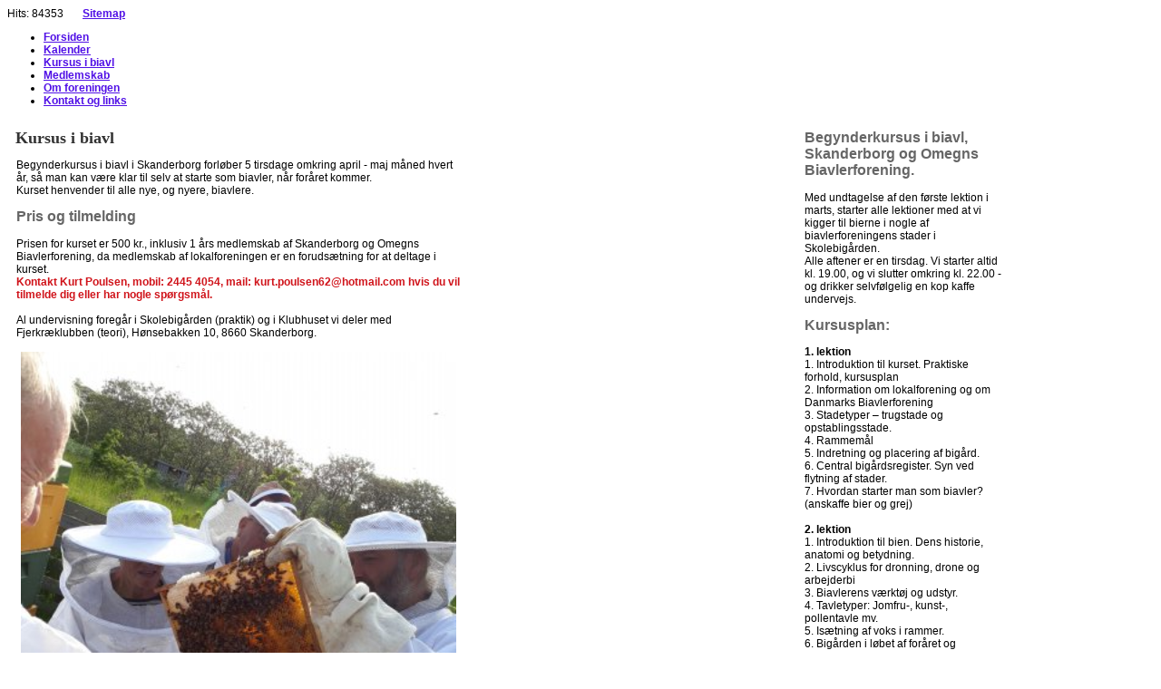

--- FILE ---
content_type: text/html; charset=iso-8859-1
request_url: https://www.skanderbi.dk/kursus-i-biavl
body_size: 4567
content:
<!DOCTYPE HTML>
<html>
<head>
<base href="https://www.skanderbi.dk">
<meta http-equiv="content-type" content="text/html; charset=iso-8859-1" />
<link href="https://www.skanderbi.dk/User_misc/85000-85999/85763/favicon.ico?t=1764026577" rel="shortcut icon" type="image/x-icon" />
<title>Skanderborg og Omegns Biavlerforening</title>
<meta name="description" content="Biavlerforening for personer med interesse for bier og biavl." />
<meta name="keywords" content="bier, biavl, skolebigård, bigård, honning, biavlsforening," />
<script type="text/javascript" src="admin/Systemfiles/Jquery/jquery-1.9.1.min.js"></script>
<script type="text/javascript" src="admin/Systemfiles/javascript+validate+swfobject.js?v=7"></script>
<link rel="alternate"  href="https://www.skanderbi.dk/Feeds/85763" type="application/rss+xml" title="www.skanderbi.dk"/>
<style type="text/css">
	.warning{background-color: #FFC5A8;padding: 10px;border: 1px dashed #dddddd; margin-bottom: 5px;}
	.notice{background-color: #77B272;padding: 10px;border: 1px dashed #dddddd; margin-bottom: 5px; color:#ffffff;}
	.welcome100Image{border: 0px;}
	br.innova{display:none;}
	#cmsSnippetsSidebar, #cms-standard-sidebar-left-content-elements-wrap,
	#cms-standard-sidebar-right-content-elements-wrap{width:217px; overflow:hidden;}
	a img{border:0px;}
	img.image-100{width:220px;}
	img.image-50{width:50%;}
	img.image-25{width:25%;}

	button.webshop_add_to_basket {background-image: url('../Mediafiles/Images/add_to_basket.gif');background-repeat: no-repeat;width:110px;border:1px solid #999999;background-color:#eeeeee;background-position: left center;text-align:right;padding-right:10px;}
	#webshop_customer_info_form .invalid input{background: #cc0000; color:#ffffff;}
	#webshop-form-wrap .sep-ver{width:1px; background: #eeeeee;}
	#webshop-form-wrap .sep-hor{height:1px; background: #eeeeee;}

		.cmsContentStandardGuestbookWrap input:not([type="checkbox"]), .cmsContentStandardGuestbookWrap textarea,
	.cmsContentStandardContact_formWrap input, .cmsContentStandardContact_formWrap textarea,
	.cmsContentStandardNewsletterWrap input, .cmsContentStandardNewsletterWrap textarea,
	.cmsContentStandardWebshopWrap input, .cmsContentStandardWebshopWrap textarea{
		border:1px solid #cccccc; padding: 5px; font-size:13px; -webkit-border-radius: 4px; -moz-border-radius: 4px; border-radius: 4px;
	}
	.cmsContentStandardGuestbookWrap table td, .cmsContentStandardContact_formWrap table td, .cmsContentStandardNewsletterWrap table td{background: none;}
	.cmsContentStandardGuestbookWrap button, .cmsContentStandardContact_formWrap button, .cmsContentStandardNewsletterWrap button{
		padding:8px 18px; background: #ffffff; border:1px solid #999999; font-weight: bold; -webkit-border-radius: 4px;
		-moz-border-radius: 4px; border-radius: 4px;
	}
    .lightbox {
        z-index: 1000000 !important;
    }
</style>
<link rel="stylesheet" type="text/css" href="css.php?id=85763" /><link rel="stylesheet" type="text/css" href="admin/Templates/Dynamic/hardcoded-shared/style-agg.php?sid=85763&amp;pid=1405279&amp;lid=47378&amp;template=Dynamic/hardcoded-three-columns&amp;theme=clean&amp;fonts=false&amp;ts=1671131234&custom=8133" media="screen" />
<style type="text/css">
	
		#cmsHeaderNav{overflow: none; width:960px;}
		#cmsHeaderNav > ul > li > a{margin-left:0px; margin-right: 0px; padding-left:0px; padding-right: 0px; width: 158px;}
		#cmsHeaderNav > ul > li:hover ul{display:none;}</style>

<style type="text/css">#cmsSnippetsSidebar, #cms-standard-sidebar-left-content-elements-wrap, #cms-standard-sidebar-right-content-elements-wrap{width:220px;}</style>

</head>
<body id="body" onload="validate_on_change(); " class="1405279 standard">

<div id="cmsOuterWrap1">
<div id="cmsOuterWrap2">
<div id="cmsOuterWrap3">
<div id="cmsOuterWrap4">
	
	<div id="cmsInnerWrap">
		
		<div id="cmsHeaderWrap">
						
			<div id="cmsHeaderInner" class="cmsInnerWrap">				
								
				<div id="cmsLogo" onclick="document.location.href='/'">
					<div id="cmsLogoFile" style="background-image: url('User_misc/85000-85999/85763/logo.jpg?time=1764026577'); "></div>				</div>
				<div id="cmsQuickLinks">
					<table  cellspacing="0" cellpadding="0"><tr><td><table  cellspacing="0" cellpadding="0" border='0'><tr valign="middle"><td style="white-space: nowrap; " class="quick_link">Hits: 84353</td>
<td width="10">&nbsp;</td>
<td width="1" class="quick_link_separator"></td>
<td width="10">&nbsp;</td>
<td><a style="" href="?id=sitemap" class="quick_link">Sitemap</a></td>
</tr></table></td></tr></table>				</div>
								<div id="cmsSnippetsHeader" class="cmsSnippetsWrap">
									</div>
								<div id="cmsHeaderNavWrap">
					<div id="cmsHeaderNav">
						<ul class="dropdown">
<li id="862554" class=""><a href="https://www.skanderbi.dk" title="forsiden"  ><span>Forsiden</span></a>
</li>
<li id="862718" class=""><a href="kalender" title="Kommende arrangementer i foreningen"  ><span>Kalender</span></a>
</li>
<li id="1405279" class="selected"><a href="kursus-i-biavl" title="Kursus i biavl"  ><span>Kursus i biavl</span></a>
</li>
<li id="1405280" class=""><a href="medlemskab" title="Medlemskab"  ><span>Medlemskab</span></a>
</li>
<li id="1405281" class=""><a href="om-foreningen" title="Om foreningen"  ><span>Om foreningen</span></a>
</li>
<li id="1405283" class=""><a href="kontakt-og-links" title="Kontakt og links"  ><span>Kontakt og links</span></a>
</li>
</ul>
						<div style="clear:left;"></div>
					</div>
				</div>
			</div>
			
			<div id="cmsHeaderFullWidthWrap">
				
			</div>
		</div>
		
				
		<div id="cmsMiddleWrap">
						
			<div id="cmsMiddleInner" class="cmsInnerWrap">
				
				<table style="width:100%;" cellpadding="0" cellspacing="0">
					
										<tr>		
						<td valign="top" id="cmsLeftCol">						
														

						</td>		
						
						<td id="cmsStandardContent" valign="top">							
       						
	<table cellpadding="0" cellspacing="0">
		<tr>	  
			<td width="1"></td>
			<td width="2"></td>
			<td>
		
				<div style='margin-left:8px; width:490px;'>
							<div id='cmsSnippetsContentTop' class='cmsSnippetsWrap'></div>
						  </div>		
				<!--Headline-->
				<table cellspacing="0" cellpadding="0" width="490">
				  	<tr> 	  
				 	  	<td width="6" valign="top"></td>
						<td class="standard-page-headline-wrap">
							<h1>Kursus i biavl</h1>						</td>
					</tr>
				</table>
	
										<table cellpadding="0" cellspacing="0" width="100%">
						    <tr>
						    	<td></td>
						    	<td colspan="3"></td>
						    </tr>
						    <tr>		  
								<td width="6" valign="top"></td>			
						    	<td width="1"></td>
					
											
					      		<td>
					      															  	<div style="overflow:hidden;width:490px;" class="pageContentSection cmsContentStandardTextWrap">
								  	
								  	<div class='m_text_container'><div style="text-align: left;">Begynderkursus i biavl i Skanderborg forl&oslash;ber&nbsp;5 tirsdage omkring april - maj m&aring;ned hvert &aring;r, s&aring; man kan v&aelig;re klar til selv at starte som biavler, n&aring;r for&aring;ret kommer.</div>
<div>Kurset henvender til alle nye, og nyere, biavlere.</div>
<h2>Pris og tilmelding</h2>
<div>Prisen for kurset er 500 kr., inklusiv 1 &aring;rs medlemskab af Skanderborg og Omegns Biavlerforening, da medlemskab af lokalforeningen er en foruds&aelig;tning for at deltage i kurset.</div>
<div><span style="color: #d0131a;"><strong>Kontakt Kurt Poulsen, mobil: 2445 4054, mail:&nbsp;kurt.poulsen62@hotmail.com hvis du vil tilmelde dig eller har nogle sp&oslash;rgsm&aring;l.</strong></span></div>
<div>&nbsp;</div>
<div>Al undervisning foreg&aring;r i Skolebig&aring;rden (praktik) og i Klubhuset vi deler med Fjerkr&aelig;klubben (teori), H&oslash;nsebakken 10, 8660 Skanderborg.</div>
<div>&nbsp;</div>
<div><img src="/uf/80000_89999/85763/L/233f5b9b6cbad168c40096d12e02b4ec.jpg" alt="Kursus i biavl i Skanderborg" width="480" style="display: block; margin-left: auto; margin-right: auto;" /></div></div>																		</div>
							  </td>
							  <td width="1"></td>
							</tr>
							<tr>
								<td></td>
								<td colspan="3"></td>
							</tr>
							<tr>
								<td height=10></td>
							</tr>
					  	</table> 
				<div style='margin-left:8px; width:490px;'>
							<div id='cmsSnippetsContentBottom' class='cmsSnippetsWrap'></div>
						  </div>			</td>
			<td width="2"></td>
			<td width="1"></td>
		</tr>
	</table>


       						
						</td>										  																	
						
						<td valign="top" id="cmsRightCol">		
														
<div id="cms-standard-sidebar-right-content-elements-wrap">
<div class="cms-sidebar-content-element" id="cms-standard-sidebar-right-content-elements-wrap-580171" style="margin-bottom:10px;">
				<div class='m_text_container'><h2>Begynderkursus i biavl, Skanderborg og Omegns Biavlerforening.</h2>
<div>Med undtagelse af den f&oslash;rste lektion i marts, starter alle lektioner med at vi kigger til bierne i nogle af biavlerforeningens stader i Skolebig&aring;rden.<br />Alle aftener er en tirsdag. Vi starter altid kl. 19.00, og vi slutter omkring kl. 22.00&nbsp;- og drikker selvf&oslash;lgelig en kop kaffe undervejs.</div>
<h2>Kursusplan:</h2>
<div><strong>1. lektion&nbsp;</strong><br />1. Introduktion til kurset. Praktiske forhold, kursusplan<br />2. Information om lokalforening og om Danmarks Biavlerforening<br />3. Stadetyper &ndash; trugstade og opstablingsstade.<br />4. Rammem&aring;l <br />5. Indretning og placering af big&aring;rd.<br />6. Central big&aring;rdsregister. Syn ved flytning af stader.<br />7. Hvordan starter man som biavler? (anskaffe bier og grej)<br /><br /><strong>2. lektion</strong><br />1. Introduktion til bien. Dens historie, anatomi og betydning. <br />2. Livscyklus for dronning, drone og arbejderbi<br />3. Biavlerens v&aelig;rkt&oslash;j og udstyr. <br />4. Tavletyper: Jomfru-, kunst-, pollentavle mv.<br />5. Is&aelig;tning af voks i rammer.<br />6. Big&aring;rden i l&oslash;bet af for&aring;ret og sommeren<br /><br /><strong>3. lektion</strong><br />1. Lovgivning. <br />2. Biinspekt&oslash;r og kyndig biavler. <br />3. Bisygdomme og -parasitter.<br />4. Varroabehandling<br />5. Dronningeavl<br />6. Bistik<br /><br /><strong>4. lektion</strong><br />1. Udligning af bifamilier<br />2. Dannelse af nye bifamilier<br />3. Bisv&aelig;rme. Forebyggelse og h&aring;ndtering<br />4. Etablering af vinterleje<br />5. Big&aring;rden i l&oslash;bet af efter&aring;r og vinter<br /><br /><strong>5. lektion</strong><br />1. Biplanter og f&oslash;degrundlag<br />2. Biernes produkter<br />3. Honningh&oslash;st. Fra stade til glas.<br />4. Honningbehandling. Slyngning. Presning. R&oslash;ring. Tapning. <br />5. Hygiejne ved honningh&aring;ndtering</div></div></div>
</div>

						</td>
						
					</tr>
															
				</table>

			</div>
			
		</div>
		
		<div id="cmsFooterWrap">
						
			<div id="cmsFooterInner" class="cmsInnerWrap">
				
				<div id="cmsContactWrap" class="template">
	      									   			
				</div>
				
								<div id="cmsSnippetsFooter" class="cmsSnippetsWrap">
									</div>
								
				<div id="cmsBrandingLink">
					
<div id="commercialLinkInnerWrap"><a style="line-height: 100%;" class="commercial_link" href="https://bricksite.com" target="_blank" >Bricksite.com</a></div>
				</div>
			</div>			
			
		</div>
		
	</div>
<!-- End main wraps -->
</div>	
</div>
</div>
</div>

<script type="text/javascript">
var pkBaseURL = (("https:" == document.location.protocol) ? "https://cmsstats.com/" : "http://cmsstats.com/");
document.write(unescape("%3Cscript src='" + pkBaseURL + "piwik.js' type='text/javascript'%3E%3C/script%3E"));

</script><script type="text/javascript">
try {
  var piwikTracker = Piwik.getTracker(pkBaseURL + "piwik.php", 9332);
  piwikTracker.trackPageView();
  piwikTracker.enableLinkTracking();
  piwikTracker.setRequestMethod("POST");
} catch( err ) {}
</script><noscript><p><img src="https://cmsstats.com/piwik.php?idsite=9332" style="border:0" alt="" /></p></noscript>


<script type="text/javascript">
var snippet_str = '<div id="cmsSnippetsFloatBottom" style="position:fixed;bottom:0px;width:100%;z-index:99999;"></div>';
$(document).ready(function() {
	var iDiv = document.createElement('div');
	iDiv.id = 'cmsStickyFooterWrap';
	iDiv.innerHTML=snippet_str;
	document.getElementsByTagName('body')[0].appendChild(iDiv);
});
</script>
<script type="text/javascript">	
	$(window).load(function(){		
		var headerNavItemPos; var headerNavItemsTotalWidth = 0; 
		var headerNavWidthTmp = 960; 
		var bHeaderNavsHidden = 0; var headerNavHiddenItems = "";		
		$('#cmsHeaderNav > ul > li').each(function(){
			headerNavItemsTotalWidth += $(this).width();
			if (headerNavItemsTotalWidth > headerNavWidthTmp){
				headerNavHiddenItems += '<li>'+$(this).html()+'</li>'; $(this).hide(); bHeaderNavsHidden = 1;
			}
		});					
			});
</script>
</body>
</html>

--- FILE ---
content_type: text/css;charset=iso-8859-1
request_url: https://www.skanderbi.dk/css.php?id=85763
body_size: 747
content:
h1{font-family: Georgia, Times New Roman, serif; color: #333333; font-size: 18px; font-weight: bold; text-decoration: none; }
h2{font-family: Arial, sans-serif; color: #666666; font-size: 16px; font-weight: bold; text-decoration: none; }
h3{font-family: Arial, sans-serif; color: #2d2e29; font-size: 14px; font-weight: bold; text-decoration: none; }
body, td{font-family: Arial, sans-serif; color: #000000; font-size: 12px; font-weight: normal; text-decoration: none; }
h4{font-family: Arial, sans-serif; color: #cc0000; font-size: 12px; font-weight: bold; text-decoration: none; margin: 0px;}
a{font-family: Arial, sans-serif; color: #500fe6; font-size: 12px; font-weight: bold; text-decoration: underline;}
a:visited{font-family: Arial, sans-serif; color: #0b088c; font-size: 12px; font-weight: normal; text-decoration: underline;}
a:hover{font-family: Arial, sans-serif; color: #e71818; font-size: 12px; font-weight: normal; text-decoration: underline;}
a:active{font-family: Arial, sans-serif; color: #9572e4; font-size: 12px; font-weight: bold; text-decoration: underline;}

/* SLIMBOX */
#lbOverlay {position: fixed;z-index: 9999;left: 0;top: 0;width: 100%;height: 100%;background-color: #000;cursor: pointer;}
#lbCenter, #lbBottomContainer {position: absolute;z-index: 9999;overflow: hidden;background-color: #fff;}
.lbLoading {background: #fff url(admin/Systemfiles/Jquery/slimbox/2.04/css/loading.gif) no-repeat center;}
#lbImage {position: absolute;left: 0;top: 0;border: 10px solid #fff;background-repeat: no-repeat;}
#lbPrevLink, #lbNextLink {display: block;position: absolute;top: 0;width: 50%;outline: none;}
#lbPrevLink {left: 0;}
#lbPrevLink:hover {background: transparent url(admin/Systemfiles/Jquery/slimbox/2.04/css/prevlabel.gif) no-repeat 0 15%;}
#lbNextLink {right: 0;}
#lbNextLink:hover {background: transparent url(admin/Systemfiles/Jquery/slimbox/2.04/css/nextlabel.gif) no-repeat 100% 15%;}
#lbBottom {font-family: Verdana, Arial, Geneva, Helvetica, sans-serif;font-size: 10px;color: #666;line-height: 1.4em;text-align: left;border: 10px solid #fff;border-top-style: none;}
#lbCloseLink {display: block;float: right;width: 66px;height: 22px;background: transparent url(admin/Systemfiles/Jquery/slimbox/2.04/css/closelabel.gif) no-repeat center;margin: 5px 0;outline: none;}
#lbCaption, #lbNumber {margin-right: 71px;}
#lbCaption {font-weight: bold;}

